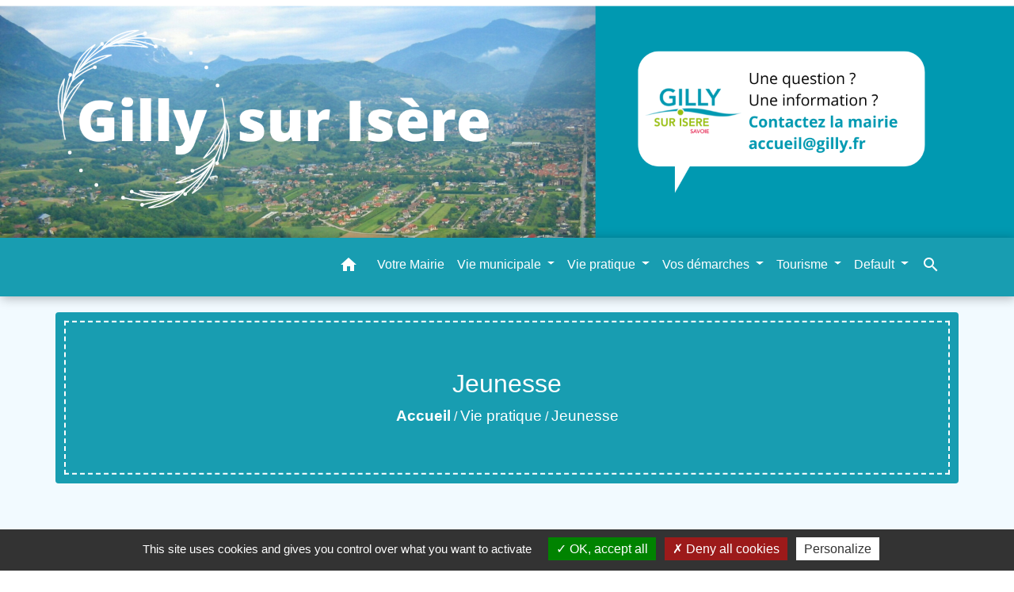

--- FILE ---
content_type: text/html; charset=UTF-8
request_url: https://gilly.fr/fr/rb/1417756/jeunesse-51
body_size: 15652
content:
<!DOCTYPE html>
<html lang="fr">
<head>
    <title>
        Jeunesse - Gilly-sur-Isère - Site officiel    </title>

    <script src="/lib/tarteaucitron/tarteaucitron.js"></script>
    <script>
        var tarteaucitronExpireInDay = true, tarteaucitronForceExpire = 183;

        tarteaucitron.init({
            "privacyUrl": "", /* Privacy policy url */

            "hashtag": "#tarteaucitron", /* Open the panel with this hashtag */
            "cookieName": "tarteaucitron", /* Cookie name */

            "orientation": "bottom", /* Banner position (top - bottom) */

            "showAlertSmall": false, /* Show the small banner on bottom right */
            "cookieslist": true, /* Show the cookie list */

            "showIcon": false, /* Show cookie icon to manage cookies */
            // "iconSrc": "", /* Optionnal: URL or base64 encoded image */
            "iconPosition": "BottomRight", /* Position of the icon between BottomRight, BottomLeft, TopRight and TopLeft */

            "adblocker": false, /* Show a Warning if an adblocker is detected */

            "DenyAllCta": true, /* Show the deny all button */
            "AcceptAllCta": true, /* Show the accept all button when highPrivacy on */
            "highPrivacy": true, /* HIGHLY RECOMMANDED Disable auto consent */

            "handleBrowserDNTRequest": false, /* If Do Not Track == 1, disallow all */

            "removeCredit": false, /* Remove credit link */
            "moreInfoLink": true, /* Show more info link */
            "useExternalCss": false, /* If false, the tarteaucitron.css file will be loaded */

            //"cookieDomain": ".my-multisite-domaine.fr", /* Shared cookie for subdomain website */

            "readmoreLink": "", /* Change the default readmore link pointing to tarteaucitron.io */

            "mandatory": true, /* Show a message about mandatory cookies */

            "listCookieByService": false, /* Show a message about list cookie by service */
            "tarteaucitronForceLanguage" : 'fr',

        });
    </script>

        <meta name="Description" content="">
<meta name="Keywords" content="">
<meta name="viewport" content="width=device-width, initial-scale=1, shrink-to-fit=no">
<meta charset="UTF-8">
        
    <!-- Matomo -->
<script>
  var _paq = window._paq = window._paq || [];
  /* tracker methods like "setCustomDimension" should be called before "trackPageView" */
  _paq.push(['trackPageView']);
  _paq.push(['enableLinkTracking']);
  (function() {
    var u="//matomo-client.neopse.com/";
    _paq.push(['setTrackerUrl', u+'matomo.php']);
    _paq.push(['setSiteId', '205']);
    var d=document, g=d.createElement('script'), s=d.getElementsByTagName('script')[0];
    g.async=true; g.src=u+'matomo.js'; s.parentNode.insertBefore(g,s);
  })();
</script>
<!-- End Matomo Code -->

            <link href="/css/slick.css" rel='stylesheet' type='text/css'>
        <link href="/css/slick-theme.css" rel='stylesheet' type='text/css'>
                                    <link rel="apple-touch-icon" href="//static.neopse.com/assets/img/favicon/rdc_logo.ico?v=v1">
                <link rel="icon" href="//static.neopse.com/assets/img/favicon/rdc_logo.ico?v=v1">
                        <link href="https://fonts.googleapis.com/css?family=Montserrat:400,700|Material+Icons" rel="stylesheet">
            <link href="https://fonts.googleapis.com/css?family=Dancing+Script|Shadows+Into+Light+Two" rel="stylesheet">
            <link href='/dist/owlcarousel/css/owl.carousel.min.css' rel='stylesheet' type='text/css'>
            <link href='/dist/owlcarousel/css/owl.theme.default.min.css' rel='stylesheet' type='text/css'>
            <link href='/dist/slick/slick.css' rel='stylesheet' type='text/css'>
            <link href='/dist/slick/slick-theme.css' rel='stylesheet' type='text/css'>
            <link href='/dist/scrollbar/jquery.scrollbar.css' rel='stylesheet' type='text/css'>
            <link href='/dist/fullcalendar/fullcalendar.min.css' rel='stylesheet' type='text/css'>
            <link rel="stylesheet"
                  href="https://cdnjs.cloudflare.com/ajax/libs/bootstrap-select/1.13.2/css/bootstrap-select.min.css">
            <link rel="stylesheet"
                  href="https://cdnjs.cloudflare.com/ajax/libs/bootstrap-multiselect/0.9.13/css/bootstrap-multiselect.css"/>
            <link href="/tpl/4/css/style.css" rel="stylesheet" type='text/css'>

            <link href="/lib/splide-4.0.1/css/splide.min.css" rel="stylesheet" type="text/css"/>
            <link href="/lib/splide-4.0.1/css/splide-custom.css" rel="stylesheet" type="text/css"/>

                            <style class="notranslate" title="customCss" type="text/css" rel="stylesheet">.bg_bloc { background-color: #FFFFFF !important; }
        .table td, .table, .table thead th { border-color: #FFFFFF !important; }
        .bg_bloc .dropdown-toggle,
        .bg_bloc .dropdown-menu {
            background-color: #FFFFFF !important;
            border-color: #FFFFFF !important;
        }
        .fc-unthemed th, .fc-unthemed td, .fc-unthemed thead, .fc-unthemed tbody, .fc-unthemed .fc-divider, .fc-unthemed .fc-row, .fc-unthemed .fc-content, .fc-unthemed .fc-popover, .fc-unthemed .fc-list-view, .fc-unthemed .fc-list-heading td{
            border-color: #FFFFFF !important;
        }

        .fc-unthemed thead.fc-head, .fc-unthemed .fc-popover .fc-header{ background-color: #FFFFFF !important; }

        .fc-unthemed td.fc-today{
            background: #FFFFFF !important;
        }
        .cookies .btn{ color: #FFFFFF !important; }body { background-color: #FFFFFF; }body { background-image: url(https://static.neopse.com/medias/p/718/site/8c/73/cb/8c73cb0964dcacda997689d928375cbb4bbe9aef.png?v=v1); background-position: center; background-repeat: repeat; }body:before { background-color: #F2FAFF; }.bg_wrapper { background-color: #F2FAFF !important; }.bg_wrapper { background-image: url(https://static.neopse.com/medias/p/718/site/4f/5c/e3/4f5ce3ffd9506973bdc5f38125ade1ab76e7cc20.jpg?v=v1); background-position: center; background-repeat: repeat; }body .c_btn, body .c_btn:hover { color: #FFFFFF; }

        .owl-theme .owl-dots .owl-dot.active span,
        .owl-theme .owl-dots .owl-dot:hover span,
        .carousel-indicators .active {
            background: #FFFFFF;
            opacity: 1;
        }
        .carousel-indicators li, .owl-theme .owl-dots .owl-dot span{
            background-color: #FFFFFF;
            opacity: 0.5;
        }
        .carousel-control-prev, .carousel-control-next, .owl-theme .owl-nav [class*=owl-]{
            color: #FFFFFF !important;
        }
        .fc-event .fc-title{ color: #FFFFFF !important; }
        .slick-prev:before, .slick-next:before { color: #FFFFFF; }
        .fc-event{ color: #FFFFFF;}.text_bloc {color:#000000 !important;}
        .text_bloc .title:before {background-color:#000000!important;}
        .bg_bloc .c_text {color:#000000 !important;}
        .bg_bloc .dropdown-toggle,
        .bg_bloc .dropdown-menu, .bg_bloc.bootstrap-select .dropdown-toggle::after {
            color:#000000 !important;
        }

        .fc-unthemed thead.fc-head{ color: #000000 !important; }
        .fc-unthemed td.fc-today{
            color: #000000 !important;
        }
        .cookies .btn{ background-color: #000000 !important; }body, .title, .lead, .heading { font-family: Arial, Helvetica, sans-serif !important; }#footer .footer-links.bg { background-color: #189DB1; }nav.navbar.bg { background-color: #189DB1; }.bg_wrapper .bgw { background-color: #F2FAFF; }body, .c_text, .c_title, .container, .carousel-caption .title, .dropdown-item.c_text { color: #000000; }
        .dash-title .left, .dash-title .right, .map:before { border-color: #000000; }
        .c_text.navbar-toggler{ border-color: #000000; }
        nav.navbar .c_text .navbar-toggler-icon i{ color: #000000; }
        .title:before{ background-color: #000000 !important; }
        .intern-page .en-tete{ border-left-color: #000000;}
        .bootstrap-select .dropdown-menu li a{
            color: #000000;
        }
        .bootstrap-select .dropdown-toggle::after{
            color: #000000;
        }
        .fc-button{
            color: #000000 !important;
        }nav.navbar .c_btn, .top-navbar .c_btn { color: #FFFFFF; }nav.navbar .dropdown-menu { background-color: #FFFFFF; }#footer .footer-links .c_text { color: #FFFFFF; }nav.navbar .c_text, .top-navbar .c_text { color: #FFFFFF; }
        .c_text.navbar-toggler{ border-color: #FFFFFF !important; }#footer .footer-links .c_title { color: #FFFFFF; }#footer .footer.bg { background-color: #189DB1; }.breadcrumb.bg { background-color: #189DB1; }nav.navbar .dropdown-menu .c_text { color: #000000; }nav.navbar .dropdown-menu .h_text:hover { color: #FFFFFF; }body .bg_btn, body .bg_btn:hover { background-color: #189DB1; }
        .fc-event{ background-color: #189DB1 !important; border-color: #189DB1 !important; }
        .carousel-control-prev-icon, .carousel-control-next-icon, .owl-theme .owl-nav [class*=owl-]{
            background-color: #189DB1 !important;
        }
        .slick-prev, .slick-next { background-color: #189DB1 !important; }#footer .c_btn { color: #189DB1 !important; }#footer .footer .c_text { color: #FFFFFF; }#w_1up0zapfv .bg { background-color: #47A5B6; }#w_38xf3txxw .bg { background-color: #C8E8EC; }#w_ex6jcvhq9 .bg { background-color: #C8E8EC; }#w_ex6jcvhq9 .bg { background-image: url(https://static.neopse.com/medias/p/718/site/e6/a9/c3/e6a9c3a2739d70bf531a99c40e2aab7b25e63011.png?v=v1); background-position: center; background-repeat: repeat; }#w_i44eh4t0y .bg { background-color: #F2FAFF; }#w_ovptku5mo .bg { background-color: #C8E8EC; }.breadcrumb.bg .c_text { color: #FFFFFF; }nav.navbar .bg_btn{ background-color: #189DB1!important }
        .searchbar input, .searchbar .btn { border-color: #189DB1!important }
        .searchbar input::placeholder,.searchbar input:-ms-input-placeholder,.searchbar input::-ms-input-placeholder { color: #189DB1!important }nav.navbar .dropdown-menu .h_text:hover { background-color: #189DB1; }#footer .footer .c_title { color: #FFFFFF; }#w_1up0zapfv .c_btn, #w_1up0zapfv .vignette .day, #w_1up0zapfv .vignette .month, #w_1up0zapfv .slick-prev:before, #w_1up0zapfv .slick-next:before {color: #47A5B6;}#w_38xf3txxw .c_btn,
        #w_38xf3txxw .vignette .day, #w_38xf3txxw .vignette .month { color: #FFFFFF; }

        #w_38xf3txxw .slick-prev:before, #w_38xf3txxw .slick-next:before{
            color: #FFFFFF;
        }#w_ex6jcvhq9 .bg .ov { background-color: #C8E8EC; }#w_ex6jcvhq9 .c_btn, #w_ex6jcvhq9 .carousel-control-prev i, #w_ex6jcvhq9 .carousel-control-next i { color: #FFFFFF; }
        #w_ex6jcvhq9 .carousel-control-prev, #w_ex6jcvhq9 .carousel-control-next{
            color: #FFFFFF !important;
        }#w_headline .c_text .title, #w_headline .c_text { color: #NANNANNAN; }#w_oneclick .c_text { color: #FFFFFF; }.breadcrumb.bg .c_title { color: #FFFFFF; }
        .breadcrumb:before { border-color: #FFFFFF; }#w_1up0zapfv .c_text { color: #FFFFFF; }#w_38xf3txxw .c_text { color: #000000; }#w_ex6jcvhq9 .c_text { color: #000000; }#w_i44eh4t0y .c_text { color: #FFFFFF; }#w_oneclick .c_title { color: #FFFFFF; }#w_1up0zapfv .c_title { color: #FFFFFF; } #w_1up0zapfv .dash-title .left, #w_1up0zapfv .dash-title .right { border-color: #FFFFFF; }#w_38xf3txxw .c_title { color: #000000; }
        #w_38xf3txxw .dash-title .left, #w_38xf3txxw .dash-title .right { border-color: #000000; }#w_ex6jcvhq9 .c_title { color: #DAE8EA; }
        #w_ex6jcvhq9 .dash-title .left, #w_ex6jcvhq9 .dash-title .right { border-color: #DAE8EA; }#w_i44eh4t0y .c_title { color: #F2FAFF !important; }
        #w_i44eh4t0y .dash-title .left, #w_i44eh4t0y .dash-title .right { border-color: #F2FAFF; }#footer .bg_btn { background-color: #FFFFFF; }#w_oneclick .c_title { display: none; }
    
        #w_oneclick .ct_title { display: none; }#w_38xf3txxw .c_title { display: none; }
    
        #w_38xf3txxw .ct_title { display: none; }#w_ex6jcvhq9 .c_title { display: none; }
    
        #w_ex6jcvhq9 .ct_title { display: none; }#w_ovptku5mo .c_title { display: none; }
    
        #w_ovptku5mo .ct_title { display: none; }#w_1up0zapfv .bg_btn, #w_1up0zapfv .vignette { background-color: #FFFFFF; } #w_1up0zapfv .slick-prev, #w_1up0zapfv .slick-next{background-color: #FFFFFF !important;}#w_38xf3txxw .bg_btn { background-color: #52AEBD; }
        #w_38xf3txxw .vignette { background-color: #52AEBD; }

        #w_38xf3txxw .slick-prev, #w_38xf3txxw .slick-next{
            background-color: #52AEBD !important;
        }#w_ex6jcvhq9 .bg_btn { background-color: #189DB1; }
        #w_ex6jcvhq9 .vignette { background-color: #189DB1; }

        #w_ex6jcvhq9 .carousel-control-prev-icon, #w_ex6jcvhq9 .carousel-control-next-icon{
            background-color: #189DB1 !important;
        }#w_headline .carousel-item:before { background-color: #NANNANNAN; }#w_oneclick .vignette { background-color: #189DB1; }#w_i44eh4t0y .card-body { background-color: #52AEBD; }#w_headline .c_text_responsive .title, #w_headline .c_text_responsive { color: #NANNANNAN; }</style>
                    
    
    <script src="/js/vendor/jquery-3.2.1.min.js"></script>
    <script>tarteaucitron.user.matomoHost = '//matomo.neopse.com/';</script>
    <!-- Matomo -->
                                                                <!-- End Matomo Code -->
</head>
<body>
<div class="top-navbar bg">
    <div class="ov"></div>

    <div class="navbar-brand bloc_logo">            <a href="/fr/" class="img">
                <img role="img" src="https://static.neopse.com/medias/p/718/site/25/9a/e8/259ae876e90c708310acd39163f305053065e609.png" alt="Gilly-sur-Isère - Site officiel"
                      class="logo">
            </a>
            </div>
</div>
<!-- Top navbar -->
<header role="banner" class="sticky-top">
    <nav role="navigation" class="navbar navbar-expand-lg sticky-top navigation bg">
        <div class="container">
        <button class="navbar-toggler c_text h_text" type="button" data-toggle="collapse" data-target="#navbar" aria-controls="navbar" aria-expanded="false" aria-label="Toggle navigation">
            <span class="navbar-toggler-icon">
                <i class="material-icons notranslate" style="color: inherit;">menu</i>
            </span>
        </button>

        <a class="brand navbar-brand c_text bloc_logo" href="/fr/">
                        <div class="img">
                <img role="img" src="https://static.neopse.com/medias/p/718/site/bb/cb/5e/bbcb5e9ec4df721baa01979a1de1b75ad090cce2.png" alt="Gilly-sur-Isère - Site officiel"
                     class="logo">
            </div>
                    </a>

        <div class="collapse navbar-collapse" id="navbar">
            <ul class="navbar-nav">
                <li class="nav-item dropdown">
                    <a class="nav-link c_text h_text px-3" href="/" role="button">
                        <i class="material-icons">home</i>
                    </a>
                </li>
                                                                                                                        <li class="nav-item dropdown">
                                    <a class="nav-link c_text h_text" role="menuitem" href="/rb/1454195/">Votre Mairie</a>
                                </li>
                                                                                                                                                                <li class="nav-item dropdown">
                                <a class="nav-link c_text h_text dropdown-toggle" href="#" id="menuDropdown1" role="button"
                                   data-toggle="dropdown" aria-haspopup="true" aria-expanded="false">
                                    Vie municipale
                                </a>
                                <div class="dropdown-menu bg_text" aria-labelledby="menuDropdown1">
                                    
                                    <div class="mega-dropdown-menu">
                                        <div class="divider">
                                                                                                                                    
                                                                                            <a class="dropdown-item c_text h_text bg_h_text" role="menuitem"
                                                   href="/fr/rb/1417470/commune-3">
                                                    Commune
                                                </a>
                                            
                                            
                                            
                                                                                                                                                                                
                                                                                            <a class="dropdown-item c_text h_text bg_h_text" role="menuitem"
                                                   href="/fr/rb/1417509/conseil-municipal-180">
                                                    Conseil municipal
                                                </a>
                                            
                                            
                                            
                                                                                                                                                                                
                                                                                            <a class="dropdown-item c_text h_text bg_h_text" role="menuitem"
                                                   href="/fr/rb/1536290/compte-rendu-conseils-municipaux">
                                                    Compte-Rendu Conseils Municipaux
                                                </a>
                                            
                                            
                                            
                                                                                                                                                                                
                                                                                            <a class="dropdown-item c_text h_text bg_h_text" role="menuitem"
                                                   href="/fr/rb/1417600/bulletins-municipaux-89">
                                                    Bulletins municipaux
                                                </a>
                                            
                                            
                                            
                                                                                                                                                                                
                                                                                            <a class="dropdown-item c_text h_text bg_h_text" role="menuitem"
                                                   href="/fr/rb/1417548/services-municipaux-118">
                                                    Services municipaux
                                                </a>
                                            
                                            
                                            
                                                                                                                                                                                
                                                                                            <a class="dropdown-item c_text h_text bg_h_text" role="menuitem"
                                                   href="/fr/rb/1417561/equipements-22">
                                                    Equipements
                                                </a>
                                            
                                            
                                            
                                                                                                                                                                                
                                                                                            <a class="dropdown-item c_text h_text bg_h_text" role="menuitem"
                                                   href="/fr/rb/1417574/finances-35">
                                                    Finances
                                                </a>
                                            
                                            
                                            
                                                                                                                                                                                
                                                                                            <a class="dropdown-item c_text h_text bg_h_text" role="menuitem"
                                                   href="/fr/rb/1417587/marches-publics-122">
                                                    Marchés publics
                                                </a>
                                            
                                            
                                            
                                                                                                                                                                                
                                                                                            <a class="dropdown-item c_text h_text bg_h_text" role="menuitem"
                                                   href="/fr/rb/1484602/recrutement-7">
                                                    Recrutement
                                                </a>
                                            
                                            
                                            
                                                                                                                                                                                
                                                                                            <a class="dropdown-item c_text h_text bg_h_text" role="menuitem"
                                                   href="/fr/rb/1716691/affichage-reglementaire">
                                                    Affichage Règlementaire
                                                </a>
                                            
                                            
                                            
                                                                                                                                </div>
                                    </div>
                                </div>
                            </li>
                                                                                                                                    <li class="nav-item dropdown">
                                <a class="nav-link c_text h_text dropdown-toggle" href="#" id="menuDropdown2" role="button"
                                   data-toggle="dropdown" aria-haspopup="true" aria-expanded="false">
                                    Vie pratique
                                </a>
                                <div class="dropdown-menu bg_text" aria-labelledby="menuDropdown2">
                                    
                                    <div class="mega-dropdown-menu">
                                        <div class="divider">
                                                                                                                                    
                                                                                            <a class="dropdown-item c_text h_text bg_h_text" role="menuitem"
                                                   href="/fr/rb/1417743/associations-180">
                                                    Associations
                                                </a>
                                            
                                            
                                            
                                                                                                                                                                                
                                                                                            <a class="dropdown-item c_text h_text bg_h_text" role="menuitem"
                                                   href="/fr/rb/1647310/bibliotheque-municipale-47">
                                                    Bibliothèque Municipale
                                                </a>
                                            
                                            
                                            
                                                                                                                                                                                
                                                                                            <a class="dropdown-item c_text h_text bg_h_text" role="menuitem"
                                                   href="/fr/rb/1417756/jeunesse-51">
                                                    Jeunesse
                                                </a>
                                            
                                            
                                            
                                                                                                                                                                                
                                                                                            <a class="dropdown-item c_text h_text bg_h_text" role="menuitem"
                                                   href="/fr/rb/1425699/dechetterie-65">
                                                    Déchetterie
                                                </a>
                                            
                                            
                                            
                                                                                                                                                                                
                                                                                            <a class="dropdown-item c_text h_text bg_h_text" role="menuitem"
                                                   href="/fr/rb/1417795/environnement-148">
                                                    Environnement
                                                </a>
                                            
                                            
                                            
                                                                                                                                                                                
                                                                                            <a class="dropdown-item c_text h_text bg_h_text" role="menuitem"
                                                   href="/fr/rb/1417808/risques-majeurs-7">
                                                    Risques majeurs
                                                </a>
                                            
                                            
                                            
                                                                                                                                                                                
                                                                                            <a class="dropdown-item c_text h_text bg_h_text" role="menuitem"
                                                   href="/fr/rb/1497095/transport-en-bus">
                                                    Transport en bus
                                                </a>
                                            
                                            
                                            
                                                                                                                                                                                
                                                                                            <a class="dropdown-item c_text h_text bg_h_text" role="menuitem"
                                                   href="/fr/rb/1417847/coordonnees-10">
                                                    Coordonnées
                                                </a>
                                            
                                            
                                            
                                                                                                                                                                                
                                            
                                                                                            <a class="dropdown-item c_text h_text bg_h_text" role="menuitem"
                                                   href="/fr/ev/369137/agenda-313">
                                                    Agenda
                                                </a>
                                            
                                            
                                                                                                                                                                                
                                                                                            <a class="dropdown-item c_text h_text bg_h_text" role="menuitem"
                                                   href="/fr/rb/1714702/seniors-26">
                                                    Séniors
                                                </a>
                                            
                                            
                                            
                                                                                                                                </div>
                                    </div>
                                </div>
                            </li>
                                                                                                                                    <li class="nav-item dropdown">
                                <a class="nav-link c_text h_text dropdown-toggle" href="#" id="menuDropdown3" role="button"
                                   data-toggle="dropdown" aria-haspopup="true" aria-expanded="false">
                                    Vos démarches
                                </a>
                                <div class="dropdown-menu bg_text" aria-labelledby="menuDropdown3">
                                    
                                    <div class="mega-dropdown-menu">
                                        <div class="divider">
                                                                                                                                    
                                                                                            <a class="dropdown-item c_text h_text bg_h_text" role="menuitem"
                                                   href="/fr/rb/1454195/votre-mairie-5">
                                                    Votre Mairie
                                                </a>
                                            
                                            
                                            
                                                                                                                                                                                
                                                                                            <a class="dropdown-item c_text h_text bg_h_text" role="menuitem"
                                                   href="/fr/rb/1417626/demarches-administratives-143">
                                                    Démarches administratives
                                                </a>
                                            
                                            
                                            
                                                                                                                                                                                
                                                                                            <a class="dropdown-item c_text h_text bg_h_text" role="menuitem"
                                                   href="/fr/rb/1417652/reservation-de-salle-1">
                                                    Réservation de salle
                                                </a>
                                            
                                            
                                            
                                                                                                                                                                                
                                                                                            <a class="dropdown-item c_text h_text bg_h_text" role="menuitem"
                                                   href="/fr/rb/1417691/urbanisme-travaux-3">
                                                    Urbanisme / Travaux
                                                </a>
                                            
                                            
                                            
                                                                                                                                                                                
                                                                                            <a class="dropdown-item c_text h_text bg_h_text" role="menuitem"
                                                   href="/fr/rb/1417704/vie-scolaire-45">
                                                    Vie scolaire
                                                </a>
                                            
                                            
                                            
                                                                                                                                </div>
                                    </div>
                                </div>
                            </li>
                                                                                                                                    <li class="nav-item dropdown">
                                <a class="nav-link c_text h_text dropdown-toggle" href="#" id="menuDropdown4" role="button"
                                   data-toggle="dropdown" aria-haspopup="true" aria-expanded="false">
                                    Tourisme
                                </a>
                                <div class="dropdown-menu bg_text" aria-labelledby="menuDropdown4">
                                    
                                    <div class="mega-dropdown-menu">
                                        <div class="divider">
                                                                                                                                    
                                                                                            <a class="dropdown-item c_text h_text bg_h_text" role="menuitem"
                                                   href="/fr/rb/1417886/sentiers-2">
                                                    Sentiers
                                                </a>
                                            
                                            
                                            
                                                                                                                                                                                
                                                                                            <a class="dropdown-item c_text h_text bg_h_text" role="menuitem"
                                                   href="/fr/rb/1417899/sites-archeologiques-2">
                                                    Sites archéologiques
                                                </a>
                                            
                                            
                                            
                                                                                                                                </div>
                                    </div>
                                </div>
                            </li>
                                                                                                                                    <li class="nav-item dropdown">
                                <a class="nav-link c_text h_text dropdown-toggle" href="#" id="menuDropdown5" role="button"
                                   data-toggle="dropdown" aria-haspopup="true" aria-expanded="false">
                                    Default
                                </a>
                                <div class="dropdown-menu bg_text" aria-labelledby="menuDropdown5">
                                    
                                    <div class="mega-dropdown-menu">
                                        <div class="divider">
                                                                                                                                    
                                            
                                                                                            <a class="dropdown-item c_text h_text bg_h_text" role="menuitem"
                                                   href="/fr/bn/369527/flash-infos-123">
                                                    Flash Infos
                                                </a>
                                            
                                            
                                                                                                                                </div>
                                    </div>
                                </div>
                            </li>
                                                            
                                    <li class="nav-item position-relative">
                        <a role="button" class="search-button nav-link c_text h_text">
                            <i class="material-icons">search</i>
                        </a>
                        <form action="/fr/search" class="searchbar form-inline search mb-0 hide" method="post">
                            <input id="search-form" name="keywords" class="form-control" type="search" placeholder="Recherche" aria-label="Recherche">
                            <button class="btn c_btn bg_btn" type="submit"><i class="material-icons">search</i></button>
                        </form>
                    </li>
                
                
            </ul>
        </div>
    </div>
</nav>

</header>

<main role="main">
        <div class="main intern-page">
        
        
        
                        
                                                    
            
                                                    
            
        
        <!-- Header -->
        <header class="breadcrumb container d-flex align-items-center bg">
    <div class="ov"></div>
    <div class="container text-center">
        <h1 class="title dark c_title">Jeunesse</h1>
        <nav class="ariane c_text">
            <span><a href="/" class="font-weight-bold">Accueil</a></span>
                            / <a href="/">Vie pratique</a>
                            / <a href="/fr/rb/1417756/jeunesse-51">Jeunesse</a>
                    </nav>
    </div>
</header>



        <!-- Contenu -->
        <section class="container wrapper bg_wrapper c_wrapper">
            <div class="ov bgw"></div>
            
            <div class="main-content">
                <div class="row">
                    <div class="col col-md contenu">

                        
                                                                                    <div class="dynamicContent">
                                                                                                                                                                                                                                                                <div class="row">
                                                        <div class="col-sm-12"
                                                             style="background-color: ">
                                                                                                                                                                                                                                                                        <div class="photo-panel text-center">        <img src="https://static.neopse.com/medias/p/718/site/d6/99/8e/d6998e90b3096d45b4e0d87fab46bc27f5f54dd8.jpg?v=v1" width="100%" height="" class="img-fluid" data-target="" data-url="" data-width="40" style="display: inline-block; width: 40%;" alt="Jeunesse.jpg">    </div>
                                                                                                                                                                                                                                                        </div>
                                                    </div>

                                                
                                                <div class="my-5"></div>
                                                                                            
                                                                                                            <div class="row">
                                                            <div class="col-sm-4"
                                                                 style="background-color: #52AEBD">
                                                                                                                                                                                                            <p style="text-align: center;"><br><br><span style="color:#ffffff;"><strong>Enfants de 3 à 11 ans</strong></span></p>
                                                                                                                                                                                                </div>
                                                            <div class="col-sm-8"
                                                                 style="background-color: ">
                                                                                                                                                                                                            <h6 style="text-align: justify;"><span style="font-size:14px;"><strong>En période scolaire (mercredis) ou pendant les vacances scolaires, vous pouvez inscrire vos enfants aux centres de loisirs.</strong><br>Gérés par la communauté de communes Arlysère, les centres de loisirs sont réparties en 3 centres : VERRENS-ARVEY, GILLY SUR ISERE, TOURS EN SAVOIE.<br><br>Pour en savoir plus,<br><a href="https://www.arlysere.fr/100-pratique/social/enfance-jeunesse/centres-de-loisirs-enfants/" target="_blank"><strong><span style="color:#52aebd;">C</span><span style="color:#52aebd;">onsultez le site d'Arlysère</span></strong></a></span></h6>
                                                                                                                                                                                                </div>
                                                        </div>
                                                    
                                                
                                                <div class="my-5"></div>
                                                                                            
                                                                                                            <div class="row">
                                                            <div class="col-sm-4"
                                                                 style="background-color: #52AEBD">
                                                                                                                                                                                                            <p style="text-align: center;"><br><br><span style="color:#ffffff;"><strong>Adolescents de 11 à 17 ans</strong></span></p>
                                                                                                                                                                                                </div>
                                                            <div class="col-sm-8"
                                                                 style="background-color: ">
                                                                                                                                                                                                            <h6 style="text-align: justify;"><span style="font-size:14px;"><strong>En période scolaire (mercredis, vendredis, week-end) ou pendant les vacances scolaires, vous pouvez inscrire vos adolescents aux centres de loisirs de Haute Combe de Savoie.</strong><br>Gérés par la communauté de communes Arlysère, ces centres de loisirs aident les jeunes à développer leurs projets, valoriser leurs initiatives et mettent en oeuvre des chantiers jeunes.<br><br>Pour en savoir plus,<br><a href="https://www.arlysere.fr/centres-de-loisirs-adolescents/"><strong><span style="color:#52aebd;">C</span><span style="color:#52aebd;">onsultez le site d'Arlysère</span></strong></a></span></h6>
                                                                                                                                                                                                </div>
                                                        </div>
                                                    
                                                
                                                <div class="my-5"></div>
                                                                                                                                                            <hr>
                                </div>
                                                                        </div>
                    
                    
                                    </div>
            </div>
        </section>

                                                            </div>

</main>

            <div id="previewModalImage" class="modal">

                <!-- The Close Button -->
                <span id="closePreviewImage" class="close">&times;</span>

                <!-- Navigation Buttons -->
                <a id="prevImage" class="modal-nav prev" href="javascript:void(0)">&#10094;</a>
                <a id="nextImage" class="modal-nav next" href="javascript:void(0)">&#10095;</a>

                <!-- Image Counter -->
                <div id="imageCounter" class="image-counter"></div>

                <!-- Modal Content (The Image) -->
                <div id="containerPreviewImage"><img role="img" class="modal-content" alt=""></div>

                <!-- Modal Caption (Image Text) -->
                <div id="captionPreviewImage"></div>
            </div>
        
                    <script>
                (function() {
                    // Get the modal elements
                    const modal = document.getElementById('previewModalImage');
                    const modalImg = modal.querySelector('img');
                    const captionText = document.getElementById('captionPreviewImage');
                    const closePreviewImage = document.getElementById('closePreviewImage');
                    const prevBtn = document.getElementById('prevImage');
                    const nextBtn = document.getElementById('nextImage');
                    const imageCounter = document.getElementById('imageCounter');
                    
                    let currentImages = [];
                    let currentIndex = 0;

                    // Helper function to toggle element visibility
                    function toggleElement(element, show) {
                        if (element) {
                            element.style.display = show ? 'block' : 'none';
                        }
                    }

                    // Function to update the modal with a specific image
                    function updateModal(index) {
                        if (currentImages.length === 0) return;
                        
                        currentIndex = index;
                        const img = currentImages[currentIndex];
                        modalImg.setAttribute('src', img.src);
                        modalImg.setAttribute('alt', img.alt || '');
                        captionText.innerHTML = img.alt || '';
                        
                        // Update counter
                        imageCounter.textContent = (currentIndex + 1) + ' / ' + currentImages.length;
                        
                        // Show/hide navigation buttons
                        const showNav = currentImages.length > 1;
                        toggleElement(prevBtn, showNav);
                        toggleElement(nextBtn, showNav);
                        toggleElement(imageCounter, showNav);
                    }

                    // Function to show next image
                    function showNext() {
                        if (currentImages.length === 0) return;
                        currentIndex = (currentIndex + 1) % currentImages.length;
                        updateModal(currentIndex);
                    }

                    // Function to show previous image
                    function showPrev() {
                        if (currentImages.length === 0) return;
                        currentIndex = (currentIndex - 1 + currentImages.length) % currentImages.length;
                        updateModal(currentIndex);
                    }

                    // Helper function to find closest ancestor with class
                    function closest(element, selector) {
                        if (!element) return null;
                        if (selector.startsWith('.')) {
                            const className = selector.slice(1);
                            let current = element;
                            while (current && current !== document) {
                                if (current.classList && current.classList.contains(className)) {
                                    return current;
                                }
                                current = current.parentElement;
                            }
                        }
                        return null;
                    }

                    // When clicking on an image
                    document.addEventListener('click', function(e) {
                        const target = e.target;
                        if (target.tagName === 'IMG' && 
                            (target.classList.contains('img') || target.classList.contains('main-img')) &&
                            closest(target, '.splide')) {
                            
                            const clickedSlide = closest(target, '.splide__slide');
                            if (!clickedSlide) return;
                            
                            const splideList = closest(clickedSlide, '.splide__list');
                            if (!splideList) return;
                            
                            const allSlides = splideList.querySelectorAll('.splide__slide');
                            
                            currentImages = [];
                            const seenSrcs = new Set();
                            const clickedSrc = target.src;
                            
                            allSlides.forEach(function(slide) {
                                const slideImg = slide.querySelector('.img, .main-img');
                                if (slideImg) {
                                    const imgSrc = slideImg.src;
                                    if (!seenSrcs.has(imgSrc)) {
                                        seenSrcs.add(imgSrc);
                                        currentImages.push(slideImg);
                                    }
                                }
                            });
                            
                            currentIndex = currentImages.findIndex(function(img) {
                                return img.src === clickedSrc;
                            });
                            
                            if (currentIndex === -1) {
                                currentIndex = 0;
                            }
                            
                            updateModal(currentIndex);
                            modal.style.display = 'block';
                        }
                    });

                    // Navigation button handlers
                    if (nextBtn) {
                        nextBtn.addEventListener('click', function (e) {
                            e.preventDefault();
                            e.stopPropagation();
                            showNext();
                        });
                    }

                    if (prevBtn) {
                        prevBtn.addEventListener('click', function (e) {
                            e.preventDefault();
                            e.stopPropagation();
                            showPrev();
                        });
                    }

                    // Keyboard navigation
                    document.addEventListener('keydown', function (e) {
                        const isModalVisible = modal.style.display !== 'none' && 
                                             (modal.style.display === 'block' || 
                                              window.getComputedStyle(modal).display !== 'none');
                        
                        if (isModalVisible) {
                            if (e.key === 'ArrowRight' || e.keyCode === 39) {
                                e.preventDefault();
                                showNext();
                            } else if (e.key === 'ArrowLeft' || e.keyCode === 37) {
                                e.preventDefault();
                                showPrev();
                            } else if (e.key === 'Escape' || e.keyCode === 27) {
                                e.preventDefault();
                                e.stopPropagation();
                                modal.style.display = 'none';
                            }
                        }
                    });

                    // Close button handler
                    if (closePreviewImage) {
                        closePreviewImage.addEventListener('click', function () {
                            modal.style.display = 'none';
                        });
                    }

                    // Close modal when clicking outside the image
                    modal.addEventListener('click', function (e) {
                        if (e.target === modal) {
                            modal.style.display = 'none';
                        }
                    });
                })();
            </script>
        

    

<!-- Footer -->
<div id="footer">
    <footer role="contentinfo" class="footer bg">
    <div class="ov"></div>

        <div class="container mb-3 d-flex flex-wrap justify-content-between">
            <div class="footer-container">
                <h2 class="title c_title" style="font-size:1.5rem !important;">Contacts</h2>
<div class="footer-box">
    <div class="contact c_text">
        <p class="font-weight-bold mb-0">Commune de Gilly-sur-Isère</p>
        <p class="mb-0">1, place de la Mairie</p>
        <p class="mb-0">73200 Gilly-sur-Isère - FRANCE</p>
        
        
        
    </div>
</div>



                

                


            </div>
        </div>

        <div class="footer-links bg" style="padding: 10px 0 !important;">
            <div class="ov"></div>
            <div class="container">
                <div class="footer-links-container">
                    
                </div>

                <div class="footer-links-container">
                    
                </div>
            </div>

            <div class="container d-flex flex-wrap position-relative justify-content-center mt-3 c_text">
                <p class="mr-2 c_text"><a href="/fr/li/369059/mentions-legales-327">Mentions légales</a></p>-
                <p class="ml-2 mr-2 c_text"><a href="/fr/369059/politique-confidentialite">Politique de confidentialité</a></p>-
                <p class="ml-2 mr-2 c_text"><a href="/fr/accessibilite">Accessibilité</a></p>-
                
                <p class="ml-2 mr-2 c_text"><a href="/fr/sm/18660/plan-du-site-1" >Plan du site</a></p>-
                <p class="ml-2 mr-2 c_text"><a href="#tarteaucitron">Gestion des cookies</a></p>
            </div>
        </div>
    
    </footer>

    
</div>

<div class="modal fade" id="contactFormContactFooter" tabindex="-1" role="dialog" aria-labelledby="modalFooter-label" aria-hidden="true"
     style="color:initial;-webkit-transform: translateZ(0);transform: translateZ(0);">
    <div class="modal-dialog" role="document">
        <div class="modal-content">
            <button type="button" class="close" data-dismiss="modal" aria-label="Close">
                <span aria-hidden="true">&times;</span>
            </button>

            <div class="modal-header bg_bloc">
                <h5 id="modalFooter-label" class="modal-title font-weight-bold dark text_bloc"></h5>
            </div>
            <form id="contactFormFooter" action="/formMdContact" method="post"
                  novalidate enctype="multipart/form-data">
                <div class="modal-body pb-0">

                    
                    <div class="form-group">
    <div class="h-recaptcha m-auto d-inline-block"></div>
    <div class="form-error requirements" id="h-captcha-response-error" role="alert">Ce champ est obligatoire
    </div>
</div>                </div>
                <div class="modal-footer">
                    <button id="formContactForm" type="submit" class="btn bg_btn c_btn formContactForm"></button>
                </div>
                <div class="m-3">
                    Les informations recueillies &agrave; partir de ce formulaire sont n&eacute;cessaires &agrave; la gestion de votre demande par notre Structure qui est responsable du traitement de vos donn&eacute;es personnelles collect&eacute;es.<br />
Vos donn<span style="color:null"><span style="background-color:null">&eacute;es personnelles re&ccedil;ues sont conserv&eacute;es par notre Structure pendant toute la dur&eacute;e n&eacute;cessaire au traitement de votre demande ou bien pour une dur&eacute;e de [&hellip;&hellip;.] mois maximum &agrave; compter du dernier contact. Dans la limite de leurs attributions respectives, sont destinataires de tout ou partie des donn&eacute;es les services et repr&eacute;sentants de notre Structure en charge des r&eacute;ponses aux demandes &eacute;mises via ce formulaire. Aucun transfert de vos donn&eacute;es hors de l&#39;Union europ&eacute;enne n&#39;est r&eacute;alis&eacute;. </span><br />
<span style="background-color:null">Vous pouvez &agrave; tout moment demander l&rsquo;acc&egrave;s, la rectification, l&rsquo;effacement, la portabilit&eacute; ou la limitation de vos donn&eacute;es, ou bien vous opposer &agrave; leur traitement, en contactant le D&eacute;l&eacute;gu&eacute; &agrave; la Protection des Donn&eacute;es de notre structure : </span><br />
<span style="background-color:null">- Par voie &eacute;lectronique &agrave; l&rsquo;adresse : [&hellip;&hellip;.] ; </span><br />
<span style="background-color:null">- Par voie postale &agrave; l&rsquo;attention du D&eacute;l&eacute;gu&eacute; &agrave; la Protection des Donn&eacute;es et &agrave; l&rsquo;adresse suivante : [&hellip;&hellip;.]. </span><br />
<span style="background-color:null">Si vous estimez, apr&egrave;s nous avoir contact&eacute;s, que vos droits sur vos donn&eacute;es personnelles ne sont pas respect&eacute;s, vous pou</span></span>vez adresser une r&eacute;clamation &agrave; la CNIL.
                </div>
            </form>

            <div id="messageSendedFormContactFooter" class="form-message-sent" style="display: none">
                <p role="status"></p>
            </div>
        </div>
    </div>
</div>
<div class="footer-bottom" style="position: relative;">
    <div class="container">
        <p>

            <a href="https://reseaudescommunes.fr/?utm_source=rdcclients&utm_medium=footerlink" target="_blank">
                <img role="img" src="/images/rdc-logo-footer-2.png" alt="logo Réseau des Communes" class="img-fluid">
                Site créé en partenariat avec Réseau des Communes
            </a>
        </p>
    </div>
</div>


        <script src="/js/vendor/popper.min.js"></script>
    <script src="/js/vendor/bootstrap.min.js"></script>

    <!-- Carousel -->
    <script src='/dist/owlcarousel/js/owl.carousel.min.js'></script>

    <script src='/dist/slick/slick.js'></script>
    <script src='/dist/scrollbar/jquery.scrollbar.min.js'></script>

    <script src="/lib/splide-4.0.1/js/splide.min.js"></script>
    <script src="/lib/splide-4.0.1/extensions/autoscroll/js/splide-extension-auto-scroll.min.js"></script>

        <script src="https://cdnjs.cloudflare.com/ajax/libs/bootstrap-select/1.13.2/js/bootstrap-select.min.js"></script>

        <script src='/dist/pagination.min.js'></script>

    <script src="/js/shared.js?v1"></script>
    <script src="/tpl/4/js/main.js"></script>
    <script src="/lib/chartjs/Chart.js"></script>
    <script src="https://cdnjs.cloudflare.com/ajax/libs/bootstrap-multiselect/0.9.13/js/bootstrap-multiselect.js"></script>
    
            

    
        
        
    
                    
        <script type="text/javascript">

        tarteaucitron.user.matomoId = 6;
        (tarteaucitron.job = tarteaucitron.job || []).push('matomohightrack');


        (tarteaucitron.job = tarteaucitron.job || []).push('youtube');
        (tarteaucitron.job = tarteaucitron.job || []).push('dailymotion');
        (tarteaucitron.job = tarteaucitron.job || []).push('vimeo');
        (tarteaucitron.job = tarteaucitron.job || []).push('othervideo');

            </script>

    <script src="/js/slick/slick.js"></script>

    <script type="text/javascript">
        $(function () {
            $('.titleButtonForm').on('click', function () {
                console.log($(this).attr("data-target"));
                $('#' + $(this).attr("data-target") + '').modal('show');
            });


            $('.form-error').hide();

            $('.contactContentForm').submit(function (e) {
                let form = $(this);
                let modal = form.closest('.modal');

                $.ajax({
                    type: "POST",
                    url: form.attr('action'),
                    data: new FormData(form[0]),
                    contentType: false,
                    processData: false,
                    beforeSend: function () {
                        form.find('.form-error').hide();
                        form.find('.buttonContactFormContent').attr('disabled', true);
                    },
                    success: function (response) {
                        hcaptcha.reset();

                        if (response.status === 'KO') {
                            let errors = response.errors;
                            for (let index in errors) {
                                if (errors.hasOwnProperty(index)) {
                                    let attr = errors[index];
                                    let error = attr[Object.keys(attr)[0]];
                                    form.find('#' + index + '-error').text(error).show();
                                }
                            }
                        }
                        else {

                            form.css('display', 'none');
                            modal.find('.messageSendedForm').css('display', '');
                            form[0].reset();
                        }
                    },
                    complete: function () {
                        form.find('.buttonContactFormContent').prop('disabled', false);
                    }
                });

                return false;
            });

            $('.contactFormModal').on('hidden.bs.modal', function () {
                $(this).find('form')[0].reset();
                $('#contactFormFooter')[0].reset();

                $(this).find('form').css('display', '');
                $('#contactFormFooter').css('display', '');

                $(this).find('.messageSendedForm').css('display', 'none');

                $('.form-error').hide();

                $('.listFiles').empty();

                hcaptcha.reset();
            });

        });
    </script>


    <script type="text/javascript">
        $(function () {
            var carousels = $('div[class*="testCarousel"]');
//            gestion chargement slide slick
            carousels.each(function () {

                if ($(this).attr("data-type-slide") === 'simpleCarousel') {

                    $(this).slick();
                }
                else if ($(this).attr("data-type-slide") === 'multipleCarousel') {
                    $(this).slick({
                        infinite: true,
                        slidesToShow: 3,
                        slidesToScroll: 3,
                        responsive: [
                            {
                                breakpoint: 1024,
                                settings: {
                                    slidesToShow: 3,
                                    slidesToScroll: 3,
                                    infinite: true,
                                    dots: true
                                }
                            },
                            {
                                breakpoint: 600,
                                settings: {
                                    slidesToShow: 2,
                                    slidesToScroll: 2
                                }
                            },
                            {
                                breakpoint: 480,
                                settings: {
                                    slidesToShow: 1,
                                    slidesToScroll: 1
                                }
                            }
                        ]
                    });

                }
                else if ($(this).attr("data-type-slide") === 'responsiveCarousel') {
                    $(this).slick({
                        dots: true,
                        infinite: false,
                        speed: 300,
                        slidesToShow: 4,
                        slidesToScroll: 4,
                        responsive: [
                            {
                                breakpoint: 1024,
                                settings: {
                                    slidesToShow: 3,
                                    slidesToScroll: 3,
                                    infinite: true,
                                    dots: true
                                }
                            },
                            {
                                breakpoint: 600,
                                settings: {
                                    slidesToShow: 2,
                                    slidesToScroll: 2
                                }
                            },
                            {
                                breakpoint: 480,
                                settings: {
                                    slidesToShow: 1,
                                    slidesToScroll: 1
                                }
                            }
                        ]
                    });

                }
                else if ($(this).attr("data-type-slide") === 'adaptiveCarousel') {
                    $(this).slick({
                        dots: true,
                        infinite: true,
                        speed: 300,
                        slidesToShow: 1,
                        adaptiveHeight: true
                    });

                }
                else if ($(this).attr("data-type-slide") === 'centerCarousel') {
                    $(this).slick({
                        centerMode: true,
                        centerPadding: '60px',
                        slidesToShow: 3,
                        responsive: [
                            {
                                breakpoint: 768,
                                settings: {
                                    arrows: false,
                                    centerMode: true,
                                    centerPadding: '40px',
                                    slidesToShow: 3
                                }
                            },
                            {
                                breakpoint: 480,
                                settings: {
                                    arrows: false,
                                    centerMode: true,
                                    centerPadding: '40px',
                                    slidesToShow: 1
                                }
                            }
                        ]
                    });

                }
                else if ($(this).attr("data-type-slide") === 'fadeCarousel') {
                    $(this).slick({
                        dots: true,
                        infinite: true,
                        speed: 500,
                        fade: true,
                        cssEase: 'linear'
                    });
                }

                // if ($(this).hasClass('autoPlay')) {
                //     $('#' + $(this).attr('id') + '').slick('slickSetOption', {
                //         autoplay: true,
                //         autoplaySpeed: 2000
                //     }, true);
                // }

                $(this).removeAttr('style');
            });

            var allHtmlCode = $('.contentHtml');

            allHtmlCode.each(function (element) {
                var htmlCode = $(this).attr('data-code');

                if(htmlCode != '' && htmlCode != undefined){
                    $(this).removeClass('col-md-8');
                    $(this).empty();

                    addWidgetHtml(htmlCode,$(this));
                }


            });

            async function addWidgetHtml(htmlCode,element){
                element.replaceWith(htmlCode);
            }

            // setTimeout(function(){
            //     $('.contentHtml').each(function(element){
            //         var htmlCode = $(this).attr('data-code');
            //
            //         if(htmlCode.includes('apidae')){
            //             let idWidget = $(this).find($('#widgit'));
            //
            //             $(this).find('.w_large').remove();
            //
            //             $(this).find('div').addClass('w_large');
            //         }
            //     });
            // }, 3000);

            let allIframe = $('iframe');

            allIframe.each(function(element){
                var urlVideo = $(this).attr('src');
                let $this = $(this);

                if(urlVideo != "" || urlVideo != undefined){
                    let newUrl = urlVideo.split('/');
                    let currentIdVideo = newUrl[newUrl.length-1];


                    if(urlVideo.includes('youtube')||urlVideo.includes('youtu.be')){

                        $.ajax({
                            url: '/getVideoTitle',
                            type: 'POST',
                            data: {
                                video_id: currentIdVideo,
                                platform: 'Y'
                            },
                            success: function(data){
                                let title = data['title'];
                                $this.attr('title',title);
                            }
                        });
                    }
                    else if(urlVideo.includes('dailymotion')||urlVideo.includes('dai.ly')){

                        $.get("https://api.dailymotion.com/video/"+currentIdVideo+"?fields=title", function(data) {
                            let title = data['title'];
                            $this.attr('title',title);
                        });
                    }
                    else if(urlVideo.includes('vimeo')){

                        $.ajax({
                            url: '/getVideoTitle',
                            type: 'POST',
                            data: {
                                video_id: currentIdVideo,
                                platform: 'V'
                            },
                            success: function(data){
                                let title = data['title'];
                                $this.attr('title',title);
                            }
                        });
                    }
                }
            });
        });
    </script>

    <script type="text/javascript">
            </script>

<script>
    (function (i, s, o, g, r, a, m) {
        i['InstanaEumObject'] = r;
        i[r] = i[r] || function () {
            (i[r].q = i[r].q || []).push(arguments)
        }, i[r].l = 1 * new Date();
        a = s.createElement(o),
            m = s.getElementsByTagName(o)[0];
        a.async = 1;
        a.src = g;
        m.parentNode.insertBefore(a, m)
    })(window, document, 'script', '//eum.instana.io/eum.min.js', 'ineum');
    ineum('reportingUrl', 'https://eum-eu-west-1.instana.io');
    ineum('apiKey', '9yG9cnlKTcS4le-zMVtBJA');

    // set the name of a page on which this load/errors/calls happened
    ineum('page', 'front-site');
</script>

<script src="https://js.hcaptcha.com/1/api.js?hl=fr&onload=CaptchaCallback&render=explicit" async defer></script>

<script type="text/javascript">
    var CaptchaCallback = function () {
        $('.h-recaptcha').each(function (index, el) {
            hcaptcha.render(el, {'sitekey': 'f5095cfb-139b-47da-88e2-f0d2e7485392'});
        });
    };
</script>

<script>
    $(document).ready(function () {

        $('.selectpicker').selectpicker();

        var input = $('input[type=file]');

        input.on('change', function () {
            var list = $(this).parent().parent().parent().parent().find($('.listFiles'));
            list.empty();

            for (var x = 0; x < this.files.length; x++) {
                var newFile = '<li>Fichier joint :  ' + this.files[x].name + ' (' + humanFileSize(this.files[x].size) + ')</li>';
//                    li.innerHTML = 'File ' + (x + 1) + ':  ' + input.files[x].name;
                list.append(newFile);
            }
        });

        $('.form-error').hide();
        $('#contactFormFooter').submit(function (e) {
            let form = $(this);

            $.ajax({
                type: "POST",
                url: form.attr('action'),
                data: new FormData(form[0]),
                contentType: false,
                processData: false,
                beforeSend: function () {
                    form.find('.form-error').hide();
                    $('.formContactForm').attr('disabled', true);
                },
                success: function (response) {
                    hcaptcha.reset();

                    if (response.status === 'KO') {
                        let errors = response.errors;
                        for (let index in errors) {
                            if (errors.hasOwnProperty(index)) {
                                let attr = errors[index];
                                let error = attr[Object.keys(attr)[0]];
                                form.find('#' + index + '-error').text(error).show();
                            }
                        }
                    } else {

                        $('#contactFormFooter').css('display', 'none');
                        $('#messageSendedFormContactFooter').css('display', '');
                        form[0].reset();
                    }
                },
                complete: function () {

                    $('.formContactForm').removeAttr('disabled');
                }
            });

            return false;
        });

        $('#contactFormContactFooter').on('hidden.bs.modal', function () {
            $('#contactFormFooter')[0].reset();

            $('#contactFormFooter').css('display', '');

            $('#messageSendedFormContactFooter').css('display', 'none');

            $('.form-error').hide();

            $('.listFiles').empty();

            hcaptcha.reset();
        });


    });

    function humanFileSize(size) {
        var i = Math.floor(Math.log(size) / Math.log(1024));
        return (size / Math.pow(1024, i)).toFixed(1) * 1 + ' ' + ['B', 'kB', 'MB', 'GB', 'TB'][i];
    }
</script>

<script>
    $(function () {


        var numberAlerts = false;

        var allAlerts = $('#alertsModal').find($('.alertsInfo'));

        numberAlerts = allAlerts.length;

        allAlerts.each(function (e) {

            if (!sessionStorage.getItem("_nps_cookie_accept_alerts" + $(this).attr('data-id') + "")) {
                $('#alertsModal').modal('show');
            } else {
                $(this).remove();
                numberAlerts = numberAlerts - 1;
                setActiveAndDecrementNumber();
            }

        });

        $('.acceptCookiesAlerts').on('click', function (e) {
            e.preventDefault();

            var currentDataId = $(this).attr('data-id');

            sessionStorage.setItem('_nps_cookie_accept_alerts' + currentDataId + '', '1');

            numberAlerts = numberAlerts - 1;

            var currentParentNode = $(this).parent().parent().parent();

            currentParentNode.removeClass('active');
            currentParentNode.remove();

            setActiveAndDecrementNumber();

        });

        function setActiveAndDecrementNumber() {
            var newListOfAlerts = $('#alertsModal').find($('.alertsInfo'));

            newListOfAlerts.each(function (index, e) {
                if (index == 0) {
                    $(this).addClass('active');
                }
            });

            if (numberAlerts == 0) {
                $('#alertsModal').modal('hide');
            }
        }

        var currentColorControl = '#212529';

        $('#controlPrev').css('color', 'initial !important');
        $('#controlNext').css('color', 'initial !important');
        $('#controlPrev').on('mouseover', function () {

            $(this).css('color', 'initial !important');
        });

        $('#controlNext').on('mouseover', function () {

            $(this).css('color', 'initial !important');
        });

    });
</script>
</body>
</html>
